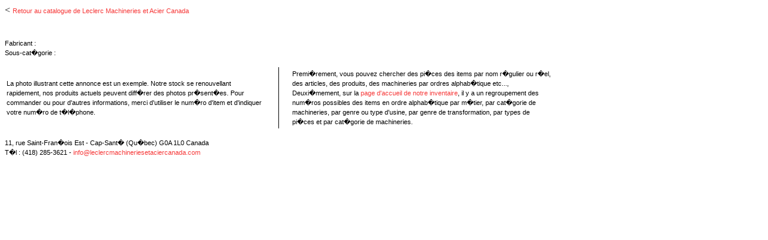

--- FILE ---
content_type: text/html; charset=UTF-8
request_url: http://leclercmachineriesetaciercanada.ca/fiche_produitb.php?item=12844
body_size: 3283
content:
<html>
<head>
<meta http-equiv="Content-Type" content="text/html; charset=iso-8859-1">
<title> - Leclerc Machineries et Acier Canada - Au Qu�bec, machineries usag�es en tr�s bon �tat</title>
<meta name="viewport" content="width=device-width, initial-scale=1, minimum-scale=1, maximum-scale=1, user-scalable=no">
<link href="styles.css" rel="stylesheet" type="text/css">
<link href="responsive.css" rel="stylesheet" type="text/css">
</head>
<body>
< <a href="http://www.leclercmachineriesetaciercanada.com/catalogue.php">Retour au catalogue de Leclerc Machineries et Acier Canada</a><br />
<br />

<table width="100%" style="max-width:915px" height="970" border="0" cellpadding="0" cellspacing="0">
  <tr>
    <td valign="top">
<table width="100%" border="0" cellpadding="0" cellspacing="0" class="texte">
        <tr> 
          <td width="35%" align="left" valign="top" style="padding-right:15px;">
          <div align="left" style="margin-bottom:20px;font-size:30px;"><strong><u></u></strong></div>
          Fabricant : <strong></strong><br>
            Sous-cat�gorie : <strong></strong></td>
		  <td width="65%" align="right" valign="top" class="texte16"><strong><h1 id="nomProduit"></h1></strong><br> 
            <span class="texte"><strong></strong></span></td>
        </tr>
      </table>
      <br>
      <table width="100%" border="0" cellpadding="0" cellspacing="0" class="texte">
        <tr> 
          <td width="50%" valign="top" class="bordure_droite1"><table class="texte">
              <tr>
              <td valign="top" style="padding-right:20px;">
              <br />
La photo illustrant cette annonce est un exemple. Notre stock se renouvellant rapidement, nos produits actuels peuvent diff�rer des photos pr�sent�es. Pour commander ou pour d'autres informations, merci d'utiliser le num�ro d'item et d'indiquer votre num�ro de t�l�phone.<br>
            <br></td></tr></table></td>
          	<td valign="top">
          	<table class="texte">
              <tr>
	              <td valign="top" style="padding-left:20px;">
	              	Premi�rement,  vous pouvez chercher des pi�ces des items par nom r�gulier ou r�el, des articles, des produits, des machineries par ordres alphab�tique etc...,

Deuxi�mement, sur la <a href="catalogue.php">page d'accueil de notre inventaire</a>, il y a un regroupement des num�ros possibles des items en ordre alphab�tique par m�tier, par cat�gorie de machineries, par genre ou type d'usine, par genre de transformation, par types de pi�ces et par cat�gorie de machineries. 	              </td>
              </tr>
             </table>
           </td>
        </tr>
        <tr> 
          <td colspan="2"><br></td>
        </tr>
      </table>
      11, rue Saint-Fran�ois Est - Cap-Sant� (Qu�bec) G0A 1L0 Canada<br>
T�l : (418) 285-3621 - <a href="mailto:info@leclercmachineriesetaciercanada.com">info@leclercmachineriesetaciercanada.com</a></td>
  </tr>
</table><br/><br/>
< <a href="http://www.leclercmachineriesetaciercanada.com/catalogue.php">Retour au catalogue de Leclerc Machineries et Acier Canada</a>
<script src="http://www.google-analytics.com/urchin.js" type="text/javascript">
</script>
<script type="text/javascript">
_uacct = "UA-3114998-6";
urchinTracker();
</script>
</body>
</head>

--- FILE ---
content_type: text/css
request_url: http://leclercmachineriesetaciercanada.ca/styles.css
body_size: 9928
content:
	p,li,ul,ol,td			{
	font-family: Verdana, Arial, Helvetica, sans-serif;
	font-size: 11px;
	color: #000000;
	line-height: 16px;
}.texte {

	font-family: Arial, Helvetica, sans-serif;

	font-size: 12px;

	font-style: normal;

	color: #000000;

}

#catalogue_recherche_title
{
    display: inline-block;
}

.texte11 {

	font-family: Arial, Helvetica, sans-serif;

	font-size: 11px;

	font-style: normal;

	color: #000000;

}



.bordure1 {
	font-family: Arial, Helvetica, sans-serif;
	font-size: 12px;
	font-style: normal;
	color: #000000;
	border: #CCCCCC;
	border-style: solid;
	border-top-width: 1px;
	border-right-width: 1px;
	border-bottom-width: 1px;
	border-left-width: 1px;
	background-color: #FFFFFF;
}



.bordure2 {
	font-family: Arial, Helvetica, sans-serif;
	font-size: 12px;
	font-style: normal;
	color: #000000;
	border: 1px #000000 solid;
}



.bordure_bas1 {  border-color: black #000000; border-style: solid; border-top-width: 0px; border-right-width: 0px; border-bottom-width: 1px; border-left-width: 0px}



.bordure_bas2 {  
	font-family: Arial, Helvetica, sans-serif;

	font-size: 12px;

	font-style: normal;

	color: #000000;
border-color: #E6E6E6; border-style: dashed; border-top-width: 0px; border-right-width: 0px; border-bottom-width: 1px; border-left-width: 0px}



.bordure_droite1 {  border-color: black #000000 black black; border-style: solid; border-top-width: 0px; border-right-width: 1px; border-bottom-width: 0px; border-left-width: 0px}



.bordure_droite2 {  border-color: #E6E6E6; border-style: solid; border-top-width: 0px; border-right-width: 1px; border-bottom-width: 0px; border-left-width: 0px}



.bordure_droite_bas1 {  font-family: Arial, Helvetica, sans-serif; font-size: 12px; font-style: normal; color: #000000; border-color: black #000000 #000000 black; border-style: solid; border-top-width: 0px; border-right-width: 1px; border-bottom-width: 1px; border-left-width: 0px}



.bordure_droite_gauche_bas {  font-family: Arial, Helvetica, sans-serif; font-size: 10px; color: #000000; border: #000000; border-style: solid; border-top-width: 0px; border-right-width: 1px; border-bottom-width: 1px; border-left-width: 1px}
.texteb {
	font-family: Arial, Helvetica, sans-serif;
	font-size: 12px;
	color: #F63838;
}
.bordurebas3 {
	border-bottom-width: 3px;
	border-bottom-style: inset;
	border-bottom-color: #E6E6E6;
}
.bordurebas4 {
	border-bottom-width: 1px;
	border-bottom-style: dashed;
	border-bottom-color: #FFFFFF;
}
.bordure3 {
	font-family: Arial, Helvetica, sans-serif;
	font-size: 12px;
	color: #FF0000;
	border: 1px double #FF0000;
	background-color: #FFFFFF;
}
.bordure4 {
	font-family: Arial, Helvetica, sans-serif;
	font-size: 11px;
	color: #000000;
	border-top-width: 1px;
	border-right-width: 1px;
	border-bottom-width: 0px;
	border-left-width: 0px;
	border-top-style: solid;
	border-right-style: solid;
	border-bottom-style: none;
	border-left-style: none;
	border-top-color: #000000;
	border-right-color: #000000;
	border-bottom-color: #000000;
	border-left-color: #000000;
}
.bordure5 {
	font-family: Arial, Helvetica, sans-serif;
	font-size: 11px;
	color: #000000;
	border-top-width: 1px;
	border-right-width: 1px;
	border-bottom-width: 1px;
	border-left-width: 1px;
	border-top-style: solid;
	border-right-style: solid;
	border-bottom-style: none;
	border-left-style: solid;
	border-top-color: #000000;
	border-right-color: #000000;
	border-bottom-color: #000000;
	border-left-color: #000000;
}
.bordure6 {
	font-family: Arial, Helvetica, sans-serif;
	font-size: 11px;
	color: #000000;
	border-top-width: 1px;
	border-right-width: 1px;
	border-bottom-width: 2px;
	border-left-width: 1px;
	border-top-style: solid;
	border-right-style: solid;
	border-bottom-style: solid;
	border-left-style: solid;
	border-top-color: #000000;
	border-right-color: #000000;
	border-bottom-color: #000000;
	border-left-color: #000000;
}
.specifications {
	font-family: Arial, Helvetica, sans-serif;
	font-size: 12px;
	color: #000000;
}
#nomProduit {
	font-family: Arial, Helvetica, sans-serif;
	font-size: 16px;
	color: #000000;
	text-decoration:underline;
	margin: 0;
	line-height: 20px;
}
.texte16 strong h1 {
	font-family: Arial, Helvetica, sans-serif;
	font-size: 16px;
	color: #000000;
}
.bordure7 {
	font-family: Arial, Helvetica, sans-serif;
	font-size: 11px;
	color: #000000;
	border-top-width: 1px;
	border-right-width: 1px;
	border-bottom-width: 1px;
	border-left-width: 1px;
	border-top-style: solid;
	border-right-style: solid;
	border-bottom-style: none;
	border-left-style: none;
	border-top-color: #999999;
	border-right-color: #999999;
	border-bottom-color: #999999;
	border-left-color: #999999;
}
.bordure7haut {

	font-family: Arial, Helvetica, sans-serif;
	font-size: 11px;
	color: #000000;
	border-top-width: 1px;
	border-right-width: 1px;
	border-bottom-width: 1px;
	border-left-width: 1px;
	border-top-style: solid;
	border-right-style: solid;
	border-bottom-style: none;
	border-left-style: none;
	border-top-color: #000000;
	border-right-color: #999999;
	border-bottom-color: #999999;
	border-left-color: #999999;
}
.bordure7hautgauche {


	font-family: Arial, Helvetica, sans-serif;
	font-size: 11px;
	color: #000000;
	border-top-width: 1px;
	border-right-width: 1px;
	border-bottom-width: 1px;
	border-left-width: 1px;
	border-top-style: solid;
	border-right-style: solid;
	border-bottom-style: none;
	border-left-style: solid;
	border-top-color: #000000;
	border-right-color: #999999;
	border-bottom-color: #000000;
	border-left-color: #000000;
}
.bordure7hautdroite {



	font-family: Arial, Helvetica, sans-serif;
	font-size: 11px;
	color: #000000;
	border-top-width: 1px;
	border-right-width: 1px;
	border-bottom-width: 1px;
	border-left-width: 1px;
	border-top-style: solid;
	border-right-style: solid;
	border-bottom-style: none;
	border-left-style: none;
	border-top-color: #000000;
	border-right-color: #000000;
	border-bottom-color: #000000;
	border-left-color: #000000;
}
.bordure7droite {




	font-family: Arial, Helvetica, sans-serif;
	font-size: 11px;
	color: #000000;
	border-top-width: 1px;
	border-right-width: 1px;
	border-bottom-width: 1px;
	border-left-width: 1px;
	border-top-style: solid;
	border-right-style: solid;
	border-bottom-style: none;
	border-left-style: none;
	border-top-color: #999999;
	border-right-color: #000000;
	border-bottom-color: #999999;
	border-left-color: #999999;
}
.bordure7gauche {



	font-family: Arial, Helvetica, sans-serif;
	font-size: 11px;
	color: #000000;
	border-top-width: 1px;
	border-right-width: 1px;
	border-bottom-width: 1px;
	border-left-width: 1px;
	border-top-style: solid;
	border-right-style: solid;
	border-bottom-style: none;
	border-left-style: solid;
	border-top-color: #999999;
	border-right-color: #999999;
	border-bottom-color: #000000;
	border-left-color: #000000;
}
.vendu {
	font-family: Arial, Helvetica, sans-serif;
	font-size: 11px;
	font-style: normal;
	color: #000000;
	text-decoration: line-through;

}

	a:link					{text-decoration: none; font-family: Verdana, Arial, Helvetica, sans-serif; color: #F63838;font-size:11px}
a:visited				{text-decoration: none; font-family: Verdana, Arial, Helvetica, sans-serif; color: #F63838}
a:hover					{background-color: #E6E6E6; text-decoration: none; font-family: Verdana, Arial, Helvetica, sans-serif; color: #FFFFFF}
a:active					{text-decoration: none; font-family: Verdana, Arial, Helvetica, sans-serif; color: #F63838}

.antiquites:link					{text-decoration: none; font-family: Verdana, Arial, Helvetica, sans-serif; color: #FFFFFF}
.antiquites:visited				{text-decoration: none; font-family: Verdana, Arial, Helvetica, sans-serif; color: #FFFFFF}
.antiquites:hover					{background-color: #F7BD29; text-decoration: underline; font-family: Verdana, Arial, Helvetica, sans-serif; color: #FFFFFF}
.antiquites:active					{text-decoration: none; font-family: Verdana, Arial, Helvetica, sans-serif; color: #FFFFFF}
.delete {
	font-family: Verdana, Arial, Helvetica, sans-serif;
	font-size: 11px;
	line-height: 14px;
	color: #000000;
	text-decoration: line-through;
}
.bouton_formulaire {
	border: 1px solid #0398D1;
	font-family: Verdana, Arial, Helvetica, sans-serif;
	font-size: 11px;
	color: #FFFFFF;
	cursor: hand;
	font-weight: bold;
	background-color: #DA2D69;

}
.bord_form {
	font-family: Arial, Helvetica, sans-serif;
	font-size: 11px;
	color: #000000;
	border: 2px solid #E6E6E6;
	background-color: #FFFFFF; }
.sousmenu:link					{
	color:#FFFFFF;
	text-decoration:none;
	font-family: Verdana, Arial, Helvetica, sans-serif;
	font-size: 11px;
	position: relative;
	left: 8px;
}

.sousmenu:visited				{
color:#FFFFFF; 
text-decoration:none;	
font-family: Verdana, Arial, Helvetica, sans-serif;
	font-size: 11px;
		left: 8px;
	position: relative;}
.sousmenu:hover					{
color:#FFFFFF; 
text-decoration:none;	
font-family: Verdana, Arial, Helvetica, sans-serif;
	font-size: 11px;
		left: 8px;
	position: relative;}
.sousmenu:active					{
color:#FFFFFF; 
text-decoration:none;
	font-family: Verdana, Arial, Helvetica, sans-serif;
	font-size: 11px;
		left: 8px;
	position: relative;}

.menuadmin:link					{
	color:#000000;
	text-decoration:none;
	font-family: Verdana, Arial, Helvetica, sans-serif;
	font-size: 11px;
	line-height: 16px;
	
}

.menuadmin:visited				{color:#000000; text-decoration:none;	line-height: 16px;}
.menuadmin:hover					{color:#000000; text-decoration:none;	line-height: 16px;}
.menuadmin:active					{color:#000000; text-decoration:none;	line-height: 16px;}
.menugestion {
	border-top-width: 1px;
	border-bottom-width: 1px;
	border-top-style: solid;
	border-bottom-style: solid;
	border-top-color: #000000;
	border-bottom-color: #000000;
	background-color: #E6E6E6;
}
.etirementmenugestion {
	background-image: url(img_mep/etirement_menu_gestion.gif);
	background-repeat: repeat-x;
	background-position: left 141px;
		font-family: Verdana, Arial, Helvetica, sans-serif;
	font-size: 11px;
	color: #03376D;
}

--- FILE ---
content_type: text/css
request_url: http://leclercmachineriesetaciercanada.ca/responsive.css
body_size: 1579
content:
@media (max-width: 820px)
{
    .header-col {
        width: 33%;
        position: relative;
    }
    .header-col img {
        width: 100%;
    }
    #header-col1 img {
        max-width: 168px;
    }
    #mailLink {
        position: absolute;
        bottom: 23px;
        left: 10px;
    }
    #content,#footer
    {
        width: 100%;
    }
    .sep
    {
        width: 100%;
    }
    #home-col-2-row1 {
        width: 488px !important;
    }
    #home-col-2-row2 {
        width: 488px !important;
    }
    #header-col3 img {
        width: 99%;
    }
}
@media (max-width: 745px)
{
    .col480 {
        width: 100% !important;
    }
    #home-col-3-row1,#home-col-3-row2,#animFlashRow,#diagoHG {
	display: none;
    }  
    #mailLink {
        bottom: 0px;
    }
    #header-col3 img {
        width: 98%;
    }
    #home-col-2-row1,#home-col-2-row2 {
        padding: 10px 10px;
    }
}
@media (max-width: 479px)
{
    #mailLink {
        width: 320px;
        left: -35px;
        bottom: -4px;
        z-index: 1;
    }
    .header-col {
        width: 47%;
    }
    #header-col2 img
    {
        max-width: 163px;
    }
    #header-col3 {
        width: 0%;
    }
    #header-col3 img {
        position: absolute;
        top: 81px;
        left: -147px;
        width: 163px;
        height: auto;
    }
    #home-col-1-row1,#home-col-1-row2 {
	display: none;
    } 
    .home-products
    {
        width: 100%;
    }
    #catalogue_recherche_title
    {
        display: block;
    }
    .ficheProduitImagesContainer img
    {
        width: 100%;
    }
}